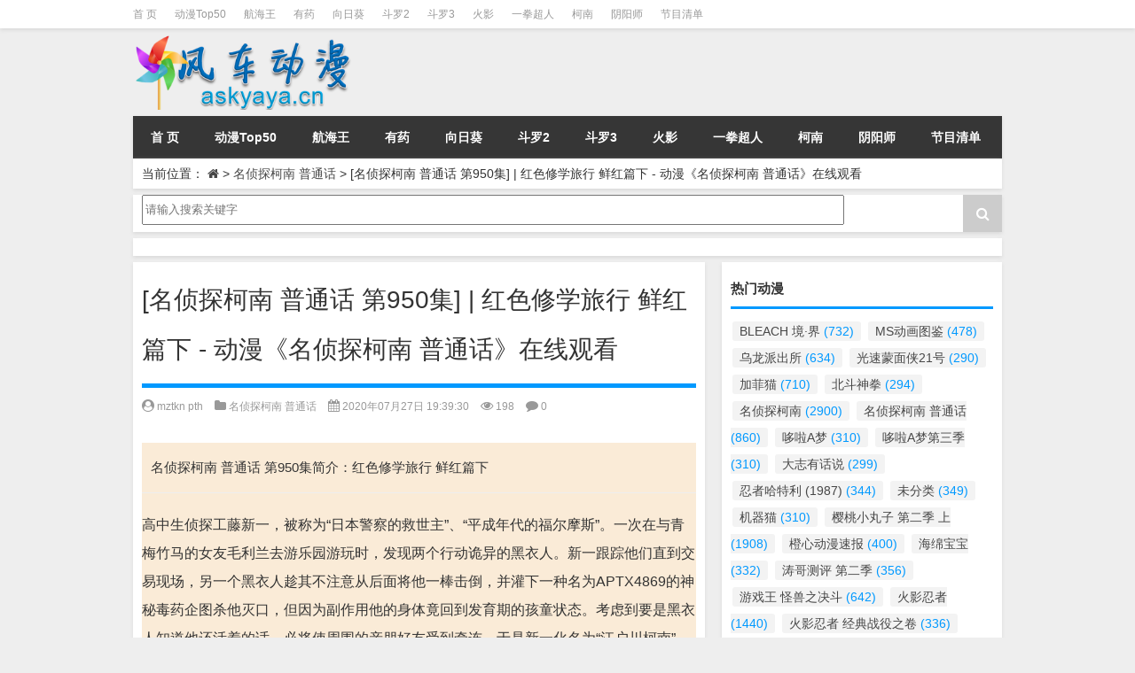

--- FILE ---
content_type: text/html; charset=UTF-8
request_url: http://www.askyaya.cn/88214.html
body_size: 9435
content:
<!DOCTYPE html PUBLIC "-//W3C//DTD XHTML 1.0 Transitional//EN" "http://www.w3.org/TR/xhtml1/DTD/xhtml1-transitional.dtd">
<html mip xmlns="http://www.w3.org/1999/xhtml">
<head profile="http://gmpg.org/xfn/11">
<meta charset="utf-8">
<meta http-equiv="Content-Type" content="text/html" />
<meta http-equiv="X-UA-Compatible" content="IE=edge,chrome=1">
<!--<meta name="referrer" content="never">-->
<title>[名侦探柯南 普通话 第950集] | 红色修学旅行 鲜红篇下 - 动漫《名侦探柯南 普通话》在线观看|风车动漫
</title>


<meta name="description" content="侦探,名侦探柯南 普通话,日本,校园,青春可以免费在线观看啦！名侦探柯南 普通话是目前热播动漫之一。本集是名侦探柯南 普通话 第950集。说实话，小兰只会坏事，不过是个新一心中的白月光罢了，小哀不管是智商，颜值都比小兰高，而且和新一也有很多共同语言。<br />
..." />
<meta name="keywords" content="" />

<meta name="viewport" content="width=device-width,initial-scale=1">
<link rel="stylesheet" type="text/css" href="https://c.mipcdn.com/static/v1/mip.css">
<link rel="alternate" type="application/rss+xml" title="风车动漫 RSS Feed" href="http://www.askyaya.cn/feed" />
<link rel="alternate" type="application/atom+xml" title="风车动漫 Atom Feed" href="http://www.askyaya.cn/feed/atom" />
<link rel="shortcut icon" href="http://www.askyaya.cn/wp-content/themes/Loocol/images/favicon.ico" type="image/x-icon" />
<link rel="pingback" href="http://www.askyaya.cn/xmlrpc.php" type="image/x-icon"/>
<!--[if lte IE 7]><script>window.location.href='http://7xkipo.com1.z0.glb.clouddn.com/upgrade-your-browser.html?referrer='+location.href;</script><![endif]-->
<link rel='stylesheet' id='dashicons-css'  href='http://www.askyaya.cn/wp-includes/css/dashicons.min.css?ver=4.9.6' type='text/css' media='all' />
<link rel='stylesheet' id='admin-bar-css'  href='http://www.askyaya.cn/wp-includes/css/admin-bar.min.css?ver=4.9.6' type='text/css' media='all' />
<link rel='stylesheet' id='font-awesome-css'  href='//cdn.bootcss.com/font-awesome/4.7.0/css/font-awesome.min.css?ver=4.9.6' type='text/css' media='all' />
<link rel='stylesheet' id='kube-css'  href='http://www.askyaya.cn/wp-content/themes/Loocol/css/kube.css?ver=4.9.6' type='text/css' media='all' />
<link rel='stylesheet' id='owl-carousel-css'  href='//cdn.bootcss.com/owl-carousel/1.32/owl.carousel.min.css?ver=4.9.6' type='text/css' media='all' />
<link rel='stylesheet' id='style-css'  href='http://www.askyaya.cn/wp-content/themes/Loocol/style.css?ver=20171007' type='text/css' media='all' />
<script src="http://css.5d.ink/baidu2.js" type="text/javascript"></script>
<link rel="canonical" href="http://www.askyaya.cn/88214.html" />
<style mip-custom>
			
@media only screen and (min-width:1330px) {
.container { max-width: 1312px !important;height: 80px; }
.slider { width: 980px !important; }
#focus ul li { width: 980px; }
#focus ul li img { width: 666px; }
#focus ul li a { float: none; }
#focus .button { width: 980px; }
.slides_entry { display: block !important; margin-top: 10px; font-size: 14.7px; line-height: 1.5em; }
.mainleft{width:980px}
.mainleft .post .article h2{font-size:28px;}
.mainleft .post .article .entry_post{font-size:16px;}
.post .article .info{font-size:14px}
#focus .flex-caption { left: 645px !important; width: 295px; top: 0 !important; height: 350px; }
#focus .flex-caption h2 { line-height: 1.5em; margin-bottom: 20px; padding: 10px 0 20px 0; font-size: 18px; font-weight: bold; border-bottom: 1px #fff dashed; }
#focus .flex-caption .btn { display: block !important;}
#focus .flex-caption .btn a { color: #333; }
#focus ul li a img { width: 650px !important; }
.related{height:auto}
.related_box{ width:155px !important}
}
</style>
</head>
<body  class="custom-background">
		<div id="head" class="row">
        			
        	<div class="mainbar row">
                <div class="container">
                        <div id="topbar">
                            <ul id="toolbar" class="menu"><li id="menu-item-62329" class="menu-item menu-item-type-custom menu-item-object-custom menu-item-62329"><a href="/">首 页</a></li>
<li id="menu-item-70971" class="menu-item menu-item-type-post_type menu-item-object-page menu-item-70971"><a href="http://www.askyaya.cn/top50">动漫Top50</a></li>
<li id="menu-item-89008" class="menu-item menu-item-type-taxonomy menu-item-object-category menu-item-89008"><a href="http://www.askyaya.cn/%e8%88%aa%e6%b5%b7%e7%8e%8b">航海王</a></li>
<li id="menu-item-89009" class="menu-item menu-item-type-taxonomy menu-item-object-category menu-item-89009"><a href="http://www.askyaya.cn/%e6%9c%89%e8%8d%af">有药</a></li>
<li id="menu-item-89010" class="menu-item menu-item-type-taxonomy menu-item-object-category menu-item-89010"><a href="http://www.askyaya.cn/%e5%90%91%e6%97%a5%e8%91%b5">向日葵</a></li>
<li id="menu-item-89011" class="menu-item menu-item-type-taxonomy menu-item-object-category menu-item-89011"><a href="http://www.askyaya.cn/%e6%96%97%e7%bd%97%e5%a4%a7%e9%99%862-%e7%bb%9d%e4%b8%96%e5%94%90%e9%97%a8">斗罗2</a></li>
<li id="menu-item-89012" class="menu-item menu-item-type-taxonomy menu-item-object-category menu-item-89012"><a href="http://www.askyaya.cn/%e6%96%97%e7%bd%97%e5%a4%a7%e9%99%863%e9%be%99%e7%8e%8b%e4%bc%a0%e8%af%b4">斗罗3</a></li>
<li id="menu-item-89007" class="menu-item menu-item-type-taxonomy menu-item-object-category menu-item-89007"><a href="http://www.askyaya.cn/%e7%81%ab%e5%bd%b1%e5%bf%8d%e8%80%85">火影</a></li>
<li id="menu-item-89013" class="menu-item menu-item-type-taxonomy menu-item-object-category menu-item-89013"><a href="http://www.askyaya.cn/%e4%b8%80%e6%8b%b3%e8%b6%85%e4%ba%ba">一拳超人</a></li>
<li id="menu-item-89006" class="menu-item menu-item-type-taxonomy menu-item-object-category menu-item-89006"><a href="http://www.askyaya.cn/%e5%90%8d%e4%be%a6%e6%8e%a2%e6%9f%af%e5%8d%97">柯南</a></li>
<li id="menu-item-89014" class="menu-item menu-item-type-taxonomy menu-item-object-category menu-item-89014"><a href="http://www.askyaya.cn/%e5%8f%8c%e6%98%9f%e4%b9%8b%e9%98%b4%e9%98%b3%e5%b8%88">阴阳师</a></li>
<li id="menu-item-62328" class="menu-item menu-item-type-post_type menu-item-object-page menu-item-62328"><a href="http://www.askyaya.cn/lists">节目清单</a></li>
</ul>                        </div>
                        <div class="web_icons">
                            <ul>
                                                                                                                                                             </ul>
                        </div>
                 </div>  
             </div>
             <div class="clear"></div>
         				<div class="container">
					<div id="blogname" class="third">
                    	<a href="http://www.askyaya.cn/" title="风车动漫">                        <mip-img src="/wp-content/themes/Loocol/images/logo.png" alt="风车动漫" /></mip-img></a>
                    </div>
                 	                </div>
				<div class="clear"></div>
		</div>
		<div class="container">
			<div class="mainmenu clearfix">
				<div class="topnav">
                    <div class="menu-button"><i class="fa fa-reorder"></i><a href="/" title="网站首页">网站首页</a></div>
                    	<ul id="menu-123" class="menu"><li class="menu-item menu-item-type-custom menu-item-object-custom menu-item-62329"><a href="/">首 页</a></li>
<li class="menu-item menu-item-type-post_type menu-item-object-page menu-item-70971"><a href="http://www.askyaya.cn/top50">动漫Top50</a></li>
<li class="menu-item menu-item-type-taxonomy menu-item-object-category menu-item-89008"><a href="http://www.askyaya.cn/%e8%88%aa%e6%b5%b7%e7%8e%8b">航海王</a></li>
<li class="menu-item menu-item-type-taxonomy menu-item-object-category menu-item-89009"><a href="http://www.askyaya.cn/%e6%9c%89%e8%8d%af">有药</a></li>
<li class="menu-item menu-item-type-taxonomy menu-item-object-category menu-item-89010"><a href="http://www.askyaya.cn/%e5%90%91%e6%97%a5%e8%91%b5">向日葵</a></li>
<li class="menu-item menu-item-type-taxonomy menu-item-object-category menu-item-89011"><a href="http://www.askyaya.cn/%e6%96%97%e7%bd%97%e5%a4%a7%e9%99%862-%e7%bb%9d%e4%b8%96%e5%94%90%e9%97%a8">斗罗2</a></li>
<li class="menu-item menu-item-type-taxonomy menu-item-object-category menu-item-89012"><a href="http://www.askyaya.cn/%e6%96%97%e7%bd%97%e5%a4%a7%e9%99%863%e9%be%99%e7%8e%8b%e4%bc%a0%e8%af%b4">斗罗3</a></li>
<li class="menu-item menu-item-type-taxonomy menu-item-object-category menu-item-89007"><a href="http://www.askyaya.cn/%e7%81%ab%e5%bd%b1%e5%bf%8d%e8%80%85">火影</a></li>
<li class="menu-item menu-item-type-taxonomy menu-item-object-category menu-item-89013"><a href="http://www.askyaya.cn/%e4%b8%80%e6%8b%b3%e8%b6%85%e4%ba%ba">一拳超人</a></li>
<li class="menu-item menu-item-type-taxonomy menu-item-object-category menu-item-89006"><a href="http://www.askyaya.cn/%e5%90%8d%e4%be%a6%e6%8e%a2%e6%9f%af%e5%8d%97">柯南</a></li>
<li class="menu-item menu-item-type-taxonomy menu-item-object-category menu-item-89014"><a href="http://www.askyaya.cn/%e5%8f%8c%e6%98%9f%e4%b9%8b%e9%98%b4%e9%98%b3%e5%b8%88">阴阳师</a></li>
<li class="menu-item menu-item-type-post_type menu-item-object-page menu-item-62328"><a href="http://www.askyaya.cn/lists">节目清单</a></li>
</ul>                    
                
                                 <!-- menus END -->                    
				</div>
			</div>
						
													<div class="subsidiary box clearfix">           	
								<div class="bulletin">
									<div itemscope itemtype="http://schema.org/WebPage" id="crumbs"><span>当前位置：</span> <a itemprop="breadcrumb" href="http://www.askyaya.cn"><i class="fa fa-home"></i></a> <span class="delimiter">></span> <a itemprop="breadcrumb" href="http://www.askyaya.cn/%e5%90%8d%e4%be%a6%e6%8e%a2%e6%9f%af%e5%8d%97-%e6%99%ae%e9%80%9a%e8%af%9d">名侦探柯南 普通话</a> <span class="delimiter">></span> <span class="current">[名侦探柯南 普通话 第950集] | 红色修学旅行 鲜红篇下 - 动漫《名侦探柯南 普通话》在线观看</span></div>								 </div>
							</div>
						
			<div class="row clear"></div>
		</div>
<div class="container">
		         
<div class="search box row">
<div class="search_site">
<mip-form id="searchform" method="get" url="http://www.askyaya.cn">
		<button type="submit" value="" id="searchsubmit" class="button"><i class="fa fa-search"></i></button>
		<label><input class="insearch" placeholder="请输入搜索关键字" name="s"></input></label>
</mip-form></div></div>
<div class="widget_text widget box row widget_custom_html"><div class="textwidget custom-html-widget"></div></div>		 
    	<div class="mainleft"  id="content">
			<div class="article_container row  box">
				<h1>[名侦探柯南 普通话 第950集] | 红色修学旅行 鲜红篇下 - 动漫《名侦探柯南 普通话》在线观看</h1>
                    <div class="article_info">
                        <span><i class="fa fa-user-circle"></i> <a href="http://www.askyaya.cn/author/mztkn-pth" title="由mztkn pth发布" rel="author">mztkn pth</a></span> 
                        <span><i class="fa fa-folder"></i> <a href="http://www.askyaya.cn/%e5%90%8d%e4%be%a6%e6%8e%a2%e6%9f%af%e5%8d%97-%e6%99%ae%e9%80%9a%e8%af%9d" rel="category tag">名侦探柯南 普通话</a></span> 
                        <span><i class="fa fa-calendar"></i> 2020年07月27日 19:39:30</span>
                        <span><i class="fa fa-eye"></i> 198</span>
                        <span><i class="fa fa-comment"></i> <a href="http://www.askyaya.cn/88214.html#respond">0</a></span>                    </div>
            	<div class="clear"></div>
            <div class="context">
				<div id="post_content">
               

<p><mip-img src="http://pic2.5d.ink/askyaya/v_117778283_m_601_m1_180_101.jpg" alt="[名侦探柯南 普通话 第950集] | 红色修学旅行 鲜红篇下 - 动漫《名侦探柯南 普通话》在线观看" /></mip-img></p>
<h3>名侦探柯南 普通话 第950集简介：红色修学旅行 鲜红篇下</h3>
<p>高中生侦探工藤新一，被称为“日本警察的救世主”、“平成年代的福尔摩斯”。一次在与青梅竹马的女友毛利兰去游乐园游玩时，发现两个行动诡异的黑衣人。新一跟踪他们直到交易现场，另一个黑衣人趁其不注意从后面将他一棒击倒，并灌下一种名为APTX4869的神秘毒药企图杀他灭口，但因为副作用他的身体竟回到发育期的孩童状态。考虑到要是黑衣人知道他还活着的话，必将使周围的亲朋好友受到牵连，于是新一化名为“江户川柯南”，寄住在毛利兰的家中，想借助其父亲、担任侦探的毛利小五郎的力量来找寻黑衣人。</p>
<p>说实话，小兰只会坏事，不过是个新一心中的白月光罢了，小哀不管是智商，颜值都比小兰高，而且和新一也有很多共同语言。</p>
<p>小兰武力值还是很高的，步美才是拖油瓶</p>
<p>说实话，小兰只会坏事，不过是个新一心中的白月光罢了，小哀不管是智商，颜值都比小兰高，而且和新一也有很多共同语言。</p>
<p>不不不柯南跟快斗最配哈哈哈哈哈哈</p>
<p>说实话，小兰只会坏事，不过是个新一心中的白月光罢了，小哀不管是智商，颜值都比小兰高，而且和新一也有很多共同语言。</p>
<p>这都是剧情需要，你算老几，有资格说女主吗？不想看就别看，你能自己想出一个剧情吗？</p>
<p>说实话，小兰只会坏事，不过是个新一心中的白月光罢了，小哀不管是智商，颜值都比小兰高，而且和新一也有很多共同语言。</p>
<p>你们觉得柯南适合步美在一起，还是和小哀，还是小兰，步美的扣1，小哀的扣1，小兰的扣1。</p>
<p>就这个配音已经毁整部动漫。请快点变会原配音吧。我不想让回忆就那么完了。??</p>
<p>虽然配音不一样，但我还是他们的铁粉哦！[微笑][微笑][微笑][微笑]</p>
<p>就这个配音已经毁整部动漫。请快点变会原配音吧。我不想让回忆就那么完了。??</p>
<p>话说配柯南的声音的是女生</p>
<p>就这个配音已经毁整部动漫。请快点变会原配音吧。我不想让回忆就那么完了。??</p>
<p>？？？不是说把台湾版配音换成了大陆音吗</p>
<p>就这个配音已经毁整部动漫。请快点变会原配音吧。我不想让回忆就那么完了。??</p>
<p>小兰姐姐和柯南好合拍呀。[微笑]</p>
<p>希望柯南尽快变回新一❤</p>
<p>小兰姐姐和柯南好合拍呀。[微笑]</p>
<p>是的.新兰永恒♡.</p>
<p>小兰姐姐和柯南好合拍呀。[微笑]</p>
<p>我真的很想说一说，小兰那么诚实，你们说他她傻，好，我没生气，那大婶呢？那你们又说大婶，特别诚实，我知道她是特别诚实，但是你能不能别带着偏见去看别人啊？小兰说的时候你们又说她傻，凭什么？  就因为你们不喜欢她！！！</p>
<p>这配音不如看日语版</p>
<p>前面几百集看习惯了，再听后面的配音没感觉</p>
<p>给?爬</p>
<p>给?爬</p>
<p>这配音不如看日语版</p>
<p>是的，我已经适应了</p>
<p>马上就习惯了</p>
<p>别的配音演员也不容易，确实原来的配音事回忆，但我们主意是来看剧情的啊不是挑刺的，人家的工作也不能被这么多人挑挑捡捡</p>
<p>骨灰盒过户后</p>
<p>新兰是官方凑的，新袁才是真爱，天生一对。</p>
<p>之前说毛利小五郎偷钱的出来</p>
<p>我真的很想说一说，小兰那么诚实，你们说他她傻，好，我没生气，那大婶呢？那你们又说大婶，特别诚实，我知道她是特别诚实，但是你能不能别带着偏见去看别人啊？小兰说的时候你们又说她傻，凭什么？  就因为你们不喜欢她！！！</p>
<p>换了声音不想看了！肯定会收视率下降！</p>
<p>配音员变了</p>
<p>柯南的配音换了，好不习惯</p>
<p>根据具体</p>
<p>配音不见了</p>
               
				</div>
				               	<div class="clear"></div>
                								                <div class="article_tags">
                	<div class="tagcloud">
                    	标签：<a href="http://www.askyaya.cn/tag/%e4%be%a6%e6%8e%a2" rel="tag">侦探</a> <a href="http://www.askyaya.cn/tag/%e5%90%8d%e4%be%a6%e6%8e%a2%e6%9f%af%e5%8d%97-%e6%99%ae%e9%80%9a%e8%af%9d" rel="tag">名侦探柯南 普通话</a> <a href="http://www.askyaya.cn/tag/%e6%97%a5%e6%9c%ac" rel="tag">日本</a> <a href="http://www.askyaya.cn/tag/%e6%a0%a1%e5%9b%ad" rel="tag">校园</a> <a href="http://www.askyaya.cn/tag/%e9%9d%92%e6%98%a5" rel="tag">青春</a>                    </div>
                </div>
				                             </div>
		</div>
    						
    		<div>
		<ul class="post-navigation row">
			<div class="post-previous twofifth">
				上一篇 <br> <a href="http://www.askyaya.cn/88213.html" rel="prev">[名侦探柯南 普通话 第949集] | 红色修学旅行 鲜红篇下 - 动漫《名侦探柯南 普通话》在线观看</a>            </div>
            <div class="post-next twofifth">
				下一篇 <br> <a href="http://www.askyaya.cn/88215.html" rel="next">[名侦探柯南 普通话 第951集] | 红色修学旅行 鲜红篇下 - 动漫《名侦探柯南 普通话》在线观看</a>            </div>
        </ul>
	</div>
	     
	<div class="article_container row  box article_related">
    	<div class="related">
		<ul>
		<li class="related_box"  >
			<a href="http://www.askyaya.cn/89005.html" title="[第20集消失的向日葵] | 最美的舞蹈家 - 动漫《向日葵》在线观看" target="_blank">
			<div class="r_pic">
                 <mip-img src="http://pic2.5d.ink/askyaya/v_104302592_m_601_m1_180_101.jpg"  alt="[第20集消失的向日葵] | 最美的舞蹈家 - 动漫《向日葵》在线观看" /></mip-img>			</div>
			<div class="r_title">
					[第20集消失的向日葵] | 最美的舞蹈家 - 动漫《向日葵》在线观看            </div>
            </a>
		</li>
			<li class="related_box"  >
			<a href="http://www.askyaya.cn/89004.html" title="[第19集走出绝境] | 最美的舞蹈家 - 动漫《向日葵》磁力天堂" target="_blank">
			<div class="r_pic">
                 <mip-img src="http://pic2.5d.ink/askyaya/v_104302575_m_601_180_101.jpg"  alt="[第19集走出绝境] | 最美的舞蹈家 - 动漫《向日葵》磁力天堂" /></mip-img>			</div>
			<div class="r_title">
					[第19集走出绝境] | 最美的舞蹈家 - 动漫《向日葵》磁力天堂            </div>
            </a>
		</li>
			<li class="related_box"  >
			<a href="http://www.askyaya.cn/89003.html" title="[第18集喜欢被夸奖的玫瑰花] | 最美的舞蹈家 - 动漫《向日葵》在线观看" target="_blank">
			<div class="r_pic">
                 <mip-img src="http://pic2.5d.ink/askyaya/v_104302565_m_601_180_101.jpg"  alt="[第18集喜欢被夸奖的玫瑰花] | 最美的舞蹈家 - 动漫《向日葵》在线观看" /></mip-img>			</div>
			<div class="r_title">
					[第18集喜欢被夸奖的玫瑰花] | 最美的舞蹈家 - 动漫《向日葵》在线观看            </div>
            </a>
		</li>
			<li class="related_box"  >
			<a href="http://www.askyaya.cn/89002.html" title="[第17集迟到的理由] | 最美的舞蹈家 - 动漫《向日葵》在线观看" target="_blank">
			<div class="r_pic">
                 <mip-img src="http://pic2.5d.ink/askyaya/v_104302558_m_601_180_101.jpg"  alt="[第17集迟到的理由] | 最美的舞蹈家 - 动漫《向日葵》在线观看" /></mip-img>			</div>
			<div class="r_title">
					[第17集迟到的理由] | 最美的舞蹈家 - 动漫《向日葵》在线观看            </div>
            </a>
		</li>
			<li class="related_box"  >
			<a href="http://www.askyaya.cn/89001.html" title="[第16集大明星玫瑰花] | 最美的舞蹈家 - 动漫《向日葵》在线观看" target="_blank">
			<div class="r_pic">
                 <mip-img src="http://pic2.5d.ink/askyaya/v_104302547_m_601_180_101.jpg"  alt="[第16集大明星玫瑰花] | 最美的舞蹈家 - 动漫《向日葵》在线观看" /></mip-img>			</div>
			<div class="r_title">
					[第16集大明星玫瑰花] | 最美的舞蹈家 - 动漫《向日葵》在线观看            </div>
            </a>
		</li>
			<li class="related_box"  >
			<a href="http://www.askyaya.cn/89000.html" title="[第15集玫瑰花的担心] | 最美的舞蹈家 - 动漫《向日葵》在线观看" target="_blank">
			<div class="r_pic">
                 <mip-img src="http://pic2.5d.ink/askyaya/v_104302534_m_601_180_101.jpg"  alt="[第15集玫瑰花的担心] | 最美的舞蹈家 - 动漫《向日葵》在线观看" /></mip-img>			</div>
			<div class="r_title">
					[第15集玫瑰花的担心] | 最美的舞蹈家 - 动漫《向日葵》在线观看            </div>
            </a>
		</li>
	</ul>       	</div>
	</div>
         	<div class="clear"></div>
	<div id="comments_box">
		
    </div>
	</div>
		<div id="sidebar">
		<div id="sidebar-follow">
		<div class="widget box row widget_tag_cloud"><h3>热门动漫</h3><div class="tagcloud"><a href="http://www.askyaya.cn/bleach-%e5%a2%83%c2%b7%e7%95%8c" class="tag-cloud-link tag-link-1246 tag-link-position-1"  aria-label="BLEACH 境·界 (732个项目)">BLEACH 境·界<span class="tag-link-count"> (732)</span></a>
<a href="http://www.askyaya.cn/ms%e5%8a%a8%e7%94%bb%e5%9b%be%e9%89%b4" class="tag-cloud-link tag-link-1198 tag-link-position-2"  aria-label="MS动画图鉴 (478个项目)">MS动画图鉴<span class="tag-link-count"> (478)</span></a>
<a href="http://www.askyaya.cn/%e4%b9%8c%e9%be%99%e6%b4%be%e5%87%ba%e6%89%80" class="tag-cloud-link tag-link-224 tag-link-position-3"  aria-label="乌龙派出所 (634个项目)">乌龙派出所<span class="tag-link-count"> (634)</span></a>
<a href="http://www.askyaya.cn/%e5%85%89%e9%80%9f%e8%92%99%e9%9d%a2%e4%be%a021%e5%8f%b7" class="tag-cloud-link tag-link-932 tag-link-position-4"  aria-label="光速蒙面侠21号 (290个项目)">光速蒙面侠21号<span class="tag-link-count"> (290)</span></a>
<a href="http://www.askyaya.cn/%e5%8a%a0%e8%8f%b2%e7%8c%ab" class="tag-cloud-link tag-link-832 tag-link-position-5"  aria-label="加菲猫 (710个项目)">加菲猫<span class="tag-link-count"> (710)</span></a>
<a href="http://www.askyaya.cn/%e5%8c%97%e6%96%97%e7%a5%9e%e6%8b%b3" class="tag-cloud-link tag-link-1120 tag-link-position-6"  aria-label="北斗神拳 (294个项目)">北斗神拳<span class="tag-link-count"> (294)</span></a>
<a href="http://www.askyaya.cn/%e5%90%8d%e4%be%a6%e6%8e%a2%e6%9f%af%e5%8d%97" class="tag-cloud-link tag-link-606 tag-link-position-7"  aria-label="名侦探柯南 (2,900个项目)">名侦探柯南<span class="tag-link-count"> (2900)</span></a>
<a href="http://www.askyaya.cn/%e5%90%8d%e4%be%a6%e6%8e%a2%e6%9f%af%e5%8d%97-%e6%99%ae%e9%80%9a%e8%af%9d" class="tag-cloud-link tag-link-2191 tag-link-position-8"  aria-label="名侦探柯南 普通话 (860个项目)">名侦探柯南 普通话<span class="tag-link-count"> (860)</span></a>
<a href="http://www.askyaya.cn/%e5%93%86%e5%95%a6a%e6%a2%a6" class="tag-cloud-link tag-link-1263 tag-link-position-9"  aria-label="哆啦A梦 (310个项目)">哆啦A梦<span class="tag-link-count"> (310)</span></a>
<a href="http://www.askyaya.cn/%e5%93%86%e5%95%a6a%e6%a2%a6%e7%ac%ac%e4%b8%89%e5%ad%a3" class="tag-cloud-link tag-link-1264 tag-link-position-10"  aria-label="哆啦A梦第三季 (310个项目)">哆啦A梦第三季<span class="tag-link-count"> (310)</span></a>
<a href="http://www.askyaya.cn/%e5%a4%a7%e5%bf%97%e6%9c%89%e8%af%9d%e8%af%b4" class="tag-cloud-link tag-link-1864 tag-link-position-11"  aria-label="大志有话说 (299个项目)">大志有话说<span class="tag-link-count"> (299)</span></a>
<a href="http://www.askyaya.cn/%e5%bf%8d%e8%80%85%e5%93%88%e7%89%b9%e5%88%a9-1987" class="tag-cloud-link tag-link-448 tag-link-position-12"  aria-label="忍者哈特利 (1987) (344个项目)">忍者哈特利 (1987)<span class="tag-link-count"> (344)</span></a>
<a href="http://www.askyaya.cn/uncategorized" class="tag-cloud-link tag-link-1 tag-link-position-13"  aria-label="未分类 (349个项目)">未分类<span class="tag-link-count"> (349)</span></a>
<a href="http://www.askyaya.cn/%e6%9c%ba%e5%99%a8%e7%8c%ab" class="tag-cloud-link tag-link-1262 tag-link-position-14"  aria-label="机器猫 (310个项目)">机器猫<span class="tag-link-count"> (310)</span></a>
<a href="http://www.askyaya.cn/%e6%a8%b1%e6%a1%83%e5%b0%8f%e4%b8%b8%e5%ad%90-%e7%ac%ac%e4%ba%8c%e5%ad%a3-%e4%b8%8a" class="tag-cloud-link tag-link-84 tag-link-position-15"  aria-label="樱桃小丸子 第二季 上 (1,908个项目)">樱桃小丸子 第二季 上<span class="tag-link-count"> (1908)</span></a>
<a href="http://www.askyaya.cn/%e6%a9%99%e5%bf%83%e5%8a%a8%e6%bc%ab%e9%80%9f%e6%8a%a5" class="tag-cloud-link tag-link-1964 tag-link-position-16"  aria-label="橙心动漫速报 (400个项目)">橙心动漫速报<span class="tag-link-count"> (400)</span></a>
<a href="http://www.askyaya.cn/%e6%b5%b7%e7%bb%b5%e5%ae%9d%e5%ae%9d" class="tag-cloud-link tag-link-2185 tag-link-position-17"  aria-label="海绵宝宝 (332个项目)">海绵宝宝<span class="tag-link-count"> (332)</span></a>
<a href="http://www.askyaya.cn/%e6%b6%9b%e5%93%a5%e6%b5%8b%e8%af%84-%e7%ac%ac%e4%ba%8c%e5%ad%a3" class="tag-cloud-link tag-link-328 tag-link-position-18"  aria-label="涛哥测评 第二季 (356个项目)">涛哥测评 第二季<span class="tag-link-count"> (356)</span></a>
<a href="http://www.askyaya.cn/%e6%b8%b8%e6%88%8f%e7%8e%8b-%e6%80%aa%e5%85%bd%e4%b9%8b%e5%86%b3%e6%96%97" class="tag-cloud-link tag-link-68 tag-link-position-19"  aria-label="游戏王 怪兽之决斗 (642个项目)">游戏王 怪兽之决斗<span class="tag-link-count"> (642)</span></a>
<a href="http://www.askyaya.cn/%e7%81%ab%e5%bd%b1%e5%bf%8d%e8%80%85" class="tag-cloud-link tag-link-868 tag-link-position-20"  aria-label="火影忍者 (1,440个项目)">火影忍者<span class="tag-link-count"> (1440)</span></a>
<a href="http://www.askyaya.cn/%e7%81%ab%e5%bd%b1%e5%bf%8d%e8%80%85-%e7%bb%8f%e5%85%b8%e6%88%98%e5%bd%b9%e4%b9%8b%e5%8d%b7" class="tag-cloud-link tag-link-862 tag-link-position-21"  aria-label="火影忍者 经典战役之卷 (336个项目)">火影忍者 经典战役之卷<span class="tag-link-count"> (336)</span></a>
<a href="http://www.askyaya.cn/%e7%8a%ac%e5%a4%9c%e5%8f%89" class="tag-cloud-link tag-link-462 tag-link-position-22"  aria-label="犬夜叉 (334个项目)">犬夜叉<span class="tag-link-count"> (334)</span></a>
<a href="http://www.askyaya.cn/%e7%8c%8e%e4%ba%bax%e7%8c%8e%e4%ba%ba-%e9%87%8d%e5%88%b6%e7%89%88" class="tag-cloud-link tag-link-694 tag-link-position-23"  aria-label="猎人×猎人 重制版 (296个项目)">猎人×猎人 重制版<span class="tag-link-count"> (296)</span></a>
<a href="http://www.askyaya.cn/%e7%8c%ab%e5%92%8c%e8%80%81%e9%bc%a0" class="tag-cloud-link tag-link-656 tag-link-position-24"  aria-label="猫和老鼠 (280个项目)">猫和老鼠<span class="tag-link-count"> (280)</span></a>
<a href="http://www.askyaya.cn/%e7%8c%ab%e5%92%8c%e8%80%81%e9%bc%a050%e5%91%a8%e5%b9%b4%e7%ba%aa%e5%bf%b5%e7%89%88" class="tag-cloud-link tag-link-648 tag-link-position-25"  aria-label="猫和老鼠&lt;50周年纪念版&gt; (286个项目)">猫和老鼠&lt;50周年纪念版&gt;<span class="tag-link-count"> (286)</span></a>
<a href="http://www.askyaya.cn/%e7%a6%8f%e6%98%9f%e5%b0%8f%e5%ad%90" class="tag-cloud-link tag-link-974 tag-link-position-26"  aria-label="福星小子 (438个项目)">福星小子<span class="tag-link-count"> (438)</span></a>
<a href="http://www.askyaya.cn/%e7%b2%be%e7%81%b5%e5%ae%9d%e5%8f%af%e6%a2%a6-%e7%ac%ac%e4%b8%80%e5%ad%a3" class="tag-cloud-link tag-link-766 tag-link-position-27"  aria-label="精灵宝可梦 第一季 (542个项目)">精灵宝可梦 第一季<span class="tag-link-count"> (542)</span></a>
<a href="http://www.askyaya.cn/%e7%b2%be%e7%81%b5%e5%ae%9d%e5%8f%af%e6%a2%a6-%e7%ac%ac%e4%b8%89%e5%ad%a3" class="tag-cloud-link tag-link-770 tag-link-position-28"  aria-label="精灵宝可梦 第三季 (368个项目)">精灵宝可梦 第三季<span class="tag-link-count"> (368)</span></a>
<a href="http://www.askyaya.cn/%e7%b2%be%e7%81%b5%e5%ae%9d%e5%8f%af%e6%a2%a6-%e7%ac%ac%e4%ba%8c%e5%ad%a3" class="tag-cloud-link tag-link-772 tag-link-position-29"  aria-label="精灵宝可梦 第二季 (370个项目)">精灵宝可梦 第二季<span class="tag-link-count"> (370)</span></a>
<a href="http://www.askyaya.cn/%e7%b2%be%e7%81%b5%e5%ae%9d%e5%8f%af%e6%a2%a6-%e7%ac%ac%e5%9b%9b%e5%ad%a3" class="tag-cloud-link tag-link-768 tag-link-position-30"  aria-label="精灵宝可梦 第四季 (288个项目)">精灵宝可梦 第四季<span class="tag-link-count"> (288)</span></a>
<a href="http://www.askyaya.cn/%e7%bd%91%e7%90%83%e7%8e%8b%e5%ad%90" class="tag-cloud-link tag-link-278 tag-link-position-31"  aria-label="网球王子 (356个项目)">网球王子<span class="tag-link-count"> (356)</span></a>
<a href="http://www.askyaya.cn/%e8%81%aa%e6%98%8e%e7%9a%84%e4%b8%80%e4%bc%91" class="tag-cloud-link tag-link-1048 tag-link-position-32"  aria-label="聪明的一休 (596个项目)">聪明的一休<span class="tag-link-count"> (596)</span></a>
<a href="http://www.askyaya.cn/%e8%88%aa%e6%b5%b7%e7%8e%8b" class="tag-cloud-link tag-link-2162 tag-link-position-33"  aria-label="航海王 (900个项目)">航海王<span class="tag-link-count"> (900)</span></a>
<a href="http://www.askyaya.cn/%e8%9c%a1%e7%ac%94%e5%b0%8f%e6%96%b0-%e7%ac%ac%e4%b8%80%e5%ad%a3" class="tag-cloud-link tag-link-714 tag-link-position-34"  aria-label="蜡笔小新 第一季 (958个项目)">蜡笔小新 第一季<span class="tag-link-count"> (958)</span></a>
<a href="http://www.askyaya.cn/%e8%9c%a1%e7%ac%94%e5%b0%8f%e6%96%b0-%e7%ac%ac%e4%b8%89%e5%ad%a3" class="tag-cloud-link tag-link-720 tag-link-position-35"  aria-label="蜡笔小新 第三季 (312个项目)">蜡笔小新 第三季<span class="tag-link-count"> (312)</span></a>
<a href="http://www.askyaya.cn/%e8%9c%a1%e7%ac%94%e5%b0%8f%e6%96%b0-%e7%ac%ac%e4%ba%94%e5%ad%a3" class="tag-cloud-link tag-link-716 tag-link-position-36"  aria-label="蜡笔小新 第五季 (312个项目)">蜡笔小新 第五季<span class="tag-link-count"> (312)</span></a>
<a href="http://www.askyaya.cn/%e8%9c%a1%e7%ac%94%e5%b0%8f%e6%96%b0-%e7%ac%ac%e5%85%ad%e5%ad%a3" class="tag-cloud-link tag-link-722 tag-link-position-37"  aria-label="蜡笔小新 第六季 (300个项目)">蜡笔小新 第六季<span class="tag-link-count"> (300)</span></a>
<a href="http://www.askyaya.cn/%e8%9c%a1%e7%ac%94%e5%b0%8f%e6%96%b0-%e7%ac%ac%e5%9b%9b%e5%ad%a3" class="tag-cloud-link tag-link-718 tag-link-position-38"  aria-label="蜡笔小新 第四季 (306个项目)">蜡笔小新 第四季<span class="tag-link-count"> (306)</span></a>
<a href="http://www.askyaya.cn/%e9%83%ad%e5%be%b7%e7%ba%b2%e7%9b%b8%e5%a3%b0%e5%8a%a8%e7%94%bb%e7%89%88%e5%85%a8%e9%9b%86" class="tag-cloud-link tag-link-930 tag-link-position-39"  aria-label="郭德纲相声动画版全集 (1,638个项目)">郭德纲相声动画版全集<span class="tag-link-count"> (1638)</span></a>
<a href="http://www.askyaya.cn/%e9%93%b6%e9%ad%82" class="tag-cloud-link tag-link-94 tag-link-position-40"  aria-label="银魂 (702个项目)">银魂<span class="tag-link-count"> (702)</span></a>
<a href="http://www.askyaya.cn/%e9%9c%b9%e9%9b%b3%e5%a4%a9%e5%91%bd%e4%b9%8b%e4%bb%99%e9%ad%94%e9%8f%96%e9%94%8b2%e6%96%a9%e9%ad%94%e5%bd%95-%e6%99%ae%e9%80%9a%e8%af%9d%e7%89%88" class="tag-cloud-link tag-link-524 tag-link-position-41"  aria-label="霹雳天命之仙魔鏖锋2斩魔录 普通话版 (360个项目)">霹雳天命之仙魔鏖锋2斩魔录 普通话版<span class="tag-link-count"> (360)</span></a>
<a href="http://www.askyaya.cn/%e9%9c%b9%e9%9b%b3%e5%a4%a9%e5%91%bd%e4%b9%8b%e4%bb%99%e9%ad%94%e9%8f%96%e9%94%8b-%e6%99%ae%e9%80%9a%e8%af%9d%e7%89%88" class="tag-cloud-link tag-link-526 tag-link-position-42"  aria-label="霹雳天命之仙魔鏖锋 普通话版 (300个项目)">霹雳天命之仙魔鏖锋 普通话版<span class="tag-link-count"> (300)</span></a>
<a href="http://www.askyaya.cn/%e9%9c%b9%e9%9b%b3%e5%a4%a9%e5%91%bd%e4%b9%8b%e6%88%98%e7%a5%b8%e9%82%aa%e7%a5%9e2-%e7%a0%b4%e9%82%aa%e4%bc%a0-%e6%99%ae%e9%80%9a%e8%af%9d%e7%89%88" class="tag-cloud-link tag-link-520 tag-link-position-43"  aria-label="霹雳天命之战祸邪神2 破邪传 普通话版 (288个项目)">霹雳天命之战祸邪神2 破邪传 普通话版<span class="tag-link-count"> (288)</span></a>
<a href="http://www.askyaya.cn/%e9%9c%b9%e9%9b%b3%e7%8b%bc%e7%83%9f%e4%b9%8b%e5%8f%a4%e5%8e%9f%e4%ba%89%e9%9c%b8" class="tag-cloud-link tag-link-528 tag-link-position-44"  aria-label="霹雳狼烟之古原争霸 (300个项目)">霹雳狼烟之古原争霸<span class="tag-link-count"> (300)</span></a>
<a href="http://www.askyaya.cn/%e9%ba%bb%e8%be%a3%e5%b0%8f%e5%86%a4%e5%ae%b6" class="tag-cloud-link tag-link-2127 tag-link-position-45"  aria-label="麻辣小冤家 (306个项目)">麻辣小冤家<span class="tag-link-count"> (306)</span></a></div>
</div>									</div>
	</div>
</div>
<div class="clear"></div>
<div id="footer">
    <div class="footnav container">
    <ul id="footnav" class="menu"><li id="menu-item-70359" class="menu-item menu-item-type-taxonomy menu-item-object-category menu-item-70359"><a href="http://www.askyaya.cn/%e6%a8%b1%e6%a1%83%e5%b0%8f%e4%b8%b8%e5%ad%90-%e7%ac%ac%e4%ba%8c%e5%ad%a3-%e4%b8%8a">樱桃小丸子 第二季 上</a></li>
<li id="menu-item-70360" class="menu-item menu-item-type-taxonomy menu-item-object-category menu-item-70360"><a href="http://www.askyaya.cn/%e5%90%8d%e4%be%a6%e6%8e%a2%e6%9f%af%e5%8d%97">名侦探柯南</a></li>
<li id="menu-item-70361" class="menu-item menu-item-type-taxonomy menu-item-object-category menu-item-70361"><a href="http://www.askyaya.cn/%e9%83%ad%e5%be%b7%e7%ba%b2%e7%9b%b8%e5%a3%b0%e5%8a%a8%e7%94%bb%e7%89%88%e5%85%a8%e9%9b%86">郭德纲相声动画版全集</a></li>
<li id="menu-item-70362" class="menu-item menu-item-type-taxonomy menu-item-object-category menu-item-70362"><a href="http://www.askyaya.cn/%e7%81%ab%e5%bd%b1%e5%bf%8d%e8%80%85">火影忍者</a></li>
<li id="menu-item-70363" class="menu-item menu-item-type-taxonomy menu-item-object-category menu-item-70363"><a href="http://www.askyaya.cn/%e8%9c%a1%e7%ac%94%e5%b0%8f%e6%96%b0-%e7%ac%ac%e4%b8%80%e5%ad%a3">蜡笔小新 第一季</a></li>
<li id="menu-item-70364" class="menu-item menu-item-type-taxonomy menu-item-object-category menu-item-70364"><a href="http://www.askyaya.cn/%e5%8a%a0%e8%8f%b2%e7%8c%ab">加菲猫</a></li>
<li id="menu-item-70365" class="menu-item menu-item-type-taxonomy menu-item-object-category menu-item-70365"><a href="http://www.askyaya.cn/%e9%93%b6%e9%ad%82">银魂</a></li>
<li id="menu-item-70366" class="menu-item menu-item-type-taxonomy menu-item-object-category menu-item-70366"><a href="http://www.askyaya.cn/%e4%b9%8c%e9%be%99%e6%b4%be%e5%87%ba%e6%89%80">乌龙派出所</a></li>
<li id="menu-item-70367" class="menu-item menu-item-type-taxonomy menu-item-object-category menu-item-70367"><a href="http://www.askyaya.cn/%e8%81%aa%e6%98%8e%e7%9a%84%e4%b8%80%e4%bc%91">聪明的一休</a></li>
</ul>  </div>
      <div class="copyright">
  <p> Copyright © 2012 - 2026 <a href="http://www.askyaya.cn/"><strong>
    风车动漫    </strong></a> Powered by <a href="/" rel="external">风车动漫</a><br />
      </p>
       <mip-stats-baidu>
    <script type="application/json">
        {
            "token": "7ced2c032c34a3249b1d64260871b50e",
            "_setCustomVar": [1, "login", "1", 2],
            "_setAutoPageview": [true]
        }
    </script>
</mip-stats-baidu>
<mip-stats-cnzz token="1278893347"></mip-stats-cnzz>       <p class="author"><a href="http://www.askyaya.cn" target="_blank" rel="external">－免费在线观看动漫动画片的网站</a></p>
  </div>
</div>
</div>
<div class="bottom_fixed">

</div>
<mip-fixed type="gototop">
    <mip-gototop threshold='300'></mip-gototop>
</mip-fixed>
<!--gototop-->
<script src="http://css.5d.ink/body.js" type="text/javascript"></script>
<script src="https://c.mipcdn.com/static/v1/mip.js"></script>
<script src="https://c.mipcdn.com/static/v1/mip-stats-cnzz/mip-stats-cnzz.js"></script>
<script src="https://c.mipcdn.com/static/v1/mip-stats-baidu/mip-stats-baidu.js"></script>
<script src="https://c.mipcdn.com/static/v1/mip-form/mip-form.js"></script>
<script src="https://c.mipcdn.com/static/v1/mip-adsense/mip-adsense.js" ></script>
<script src="https://c.mipcdn.com/static/v1/mip-gototop/mip-gototop.js"></script>
</body></html>
<!-- Dynamic page generated in 0.389 seconds. -->
<!-- Cached page generated by WP-Super-Cache on 2026-01-04 22:16:30 -->

<!-- super cache -->

--- FILE ---
content_type: text/html; charset=utf-8
request_url: https://www.google.com/recaptcha/api2/aframe
body_size: 267
content:
<!DOCTYPE HTML><html><head><meta http-equiv="content-type" content="text/html; charset=UTF-8"></head><body><script nonce="wQWfY0GAypARvdfAo_X8uw">/** Anti-fraud and anti-abuse applications only. See google.com/recaptcha */ try{var clients={'sodar':'https://pagead2.googlesyndication.com/pagead/sodar?'};window.addEventListener("message",function(a){try{if(a.source===window.parent){var b=JSON.parse(a.data);var c=clients[b['id']];if(c){var d=document.createElement('img');d.src=c+b['params']+'&rc='+(localStorage.getItem("rc::a")?sessionStorage.getItem("rc::b"):"");window.document.body.appendChild(d);sessionStorage.setItem("rc::e",parseInt(sessionStorage.getItem("rc::e")||0)+1);localStorage.setItem("rc::h",'1769067262821');}}}catch(b){}});window.parent.postMessage("_grecaptcha_ready", "*");}catch(b){}</script></body></html>